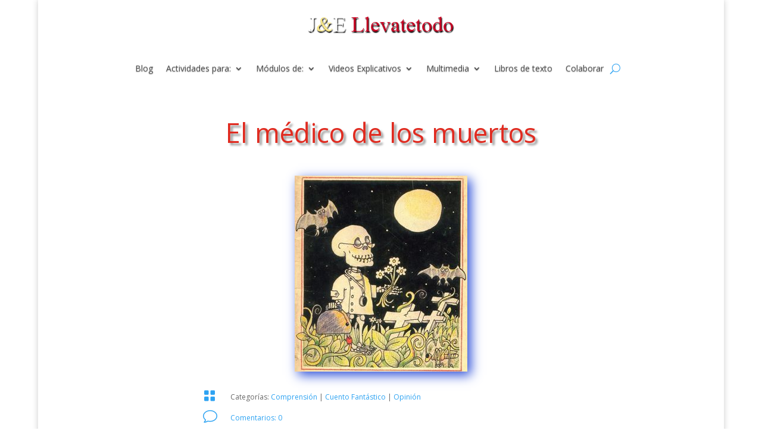

--- FILE ---
content_type: text/html; charset=UTF-8
request_url: https://llevatetodo.com/el-medico-de-los-muertos/
body_size: 22692
content:
<!DOCTYPE html>
<html lang="es">
<head>
<meta charset="UTF-8" />
<meta http-equiv="X-UA-Compatible" content="IE=edge">
<link rel="pingback" href="https://llevatetodo.com/xmlrpc.php" />
<script type="text/javascript">
document.documentElement.className = 'js';
</script>
<script>var et_site_url='https://llevatetodo.com';var et_post_id='4042';function et_core_page_resource_fallback(a,b){"undefined"===typeof b&&(b=a.sheet.cssRules&&0===a.sheet.cssRules.length);b&&(a.onerror=null,a.onload=null,a.href?a.href=et_site_url+"/?et_core_page_resource="+a.id+et_post_id:a.src&&(a.src=et_site_url+"/?et_core_page_resource="+a.id+et_post_id))}
</script><title>El médico de los muertos | Llevate todo</title>
<meta name='robots' content='max-image-preview:large' />
<link rel='dns-prefetch' href='//fonts.googleapis.com' />
<link rel="alternate" type="application/rss+xml" title="Llevate todo &raquo; Feed" href="https://llevatetodo.com/feed/" />
<link rel="alternate" type="application/rss+xml" title="Llevate todo &raquo; Feed de los comentarios" href="https://llevatetodo.com/comments/feed/" />
<link rel="alternate" type="application/rss+xml" title="Llevate todo &raquo; Comentario El médico de los muertos del feed" href="https://llevatetodo.com/el-medico-de-los-muertos/feed/" />
<link rel="alternate" title="oEmbed (JSON)" type="application/json+oembed" href="https://llevatetodo.com/wp-json/oembed/1.0/embed?url=https%3A%2F%2Fllevatetodo.com%2Fel-medico-de-los-muertos%2F" />
<link rel="alternate" title="oEmbed (XML)" type="text/xml+oembed" href="https://llevatetodo.com/wp-json/oembed/1.0/embed?url=https%3A%2F%2Fllevatetodo.com%2Fel-medico-de-los-muertos%2F&#038;format=xml" />
<meta content="Divi v.4.8.1" name="generator"/><style id='wp-img-auto-sizes-contain-inline-css' type='text/css'>
img:is([sizes=auto i],[sizes^="auto," i]){contain-intrinsic-size:3000px 1500px}
/*# sourceURL=wp-img-auto-sizes-contain-inline-css */
</style>
<!-- <link rel='stylesheet' id='scap.flashblock-css' href='https://llevatetodo.com/wp-content/plugins/compact-wp-audio-player/css/flashblock.css?ver=6.9' type='text/css' media='all' /> -->
<!-- <link rel='stylesheet' id='scap.player-css' href='https://llevatetodo.com/wp-content/plugins/compact-wp-audio-player/css/player.css?ver=6.9' type='text/css' media='all' /> -->
<link rel="stylesheet" type="text/css" href="//llevatetodo.com/wp-content/cache/wpfc-minified/d5yd5t12/645xx.css" media="all"/>
<style id='wp-block-library-inline-css' type='text/css'>
:root{--wp-block-synced-color:#7a00df;--wp-block-synced-color--rgb:122,0,223;--wp-bound-block-color:var(--wp-block-synced-color);--wp-editor-canvas-background:#ddd;--wp-admin-theme-color:#007cba;--wp-admin-theme-color--rgb:0,124,186;--wp-admin-theme-color-darker-10:#006ba1;--wp-admin-theme-color-darker-10--rgb:0,107,160.5;--wp-admin-theme-color-darker-20:#005a87;--wp-admin-theme-color-darker-20--rgb:0,90,135;--wp-admin-border-width-focus:2px}@media (min-resolution:192dpi){:root{--wp-admin-border-width-focus:1.5px}}.wp-element-button{cursor:pointer}:root .has-very-light-gray-background-color{background-color:#eee}:root .has-very-dark-gray-background-color{background-color:#313131}:root .has-very-light-gray-color{color:#eee}:root .has-very-dark-gray-color{color:#313131}:root .has-vivid-green-cyan-to-vivid-cyan-blue-gradient-background{background:linear-gradient(135deg,#00d084,#0693e3)}:root .has-purple-crush-gradient-background{background:linear-gradient(135deg,#34e2e4,#4721fb 50%,#ab1dfe)}:root .has-hazy-dawn-gradient-background{background:linear-gradient(135deg,#faaca8,#dad0ec)}:root .has-subdued-olive-gradient-background{background:linear-gradient(135deg,#fafae1,#67a671)}:root .has-atomic-cream-gradient-background{background:linear-gradient(135deg,#fdd79a,#004a59)}:root .has-nightshade-gradient-background{background:linear-gradient(135deg,#330968,#31cdcf)}:root .has-midnight-gradient-background{background:linear-gradient(135deg,#020381,#2874fc)}:root{--wp--preset--font-size--normal:16px;--wp--preset--font-size--huge:42px}.has-regular-font-size{font-size:1em}.has-larger-font-size{font-size:2.625em}.has-normal-font-size{font-size:var(--wp--preset--font-size--normal)}.has-huge-font-size{font-size:var(--wp--preset--font-size--huge)}.has-text-align-center{text-align:center}.has-text-align-left{text-align:left}.has-text-align-right{text-align:right}.has-fit-text{white-space:nowrap!important}#end-resizable-editor-section{display:none}.aligncenter{clear:both}.items-justified-left{justify-content:flex-start}.items-justified-center{justify-content:center}.items-justified-right{justify-content:flex-end}.items-justified-space-between{justify-content:space-between}.screen-reader-text{border:0;clip-path:inset(50%);height:1px;margin:-1px;overflow:hidden;padding:0;position:absolute;width:1px;word-wrap:normal!important}.screen-reader-text:focus{background-color:#ddd;clip-path:none;color:#444;display:block;font-size:1em;height:auto;left:5px;line-height:normal;padding:15px 23px 14px;text-decoration:none;top:5px;width:auto;z-index:100000}html :where(.has-border-color){border-style:solid}html :where([style*=border-top-color]){border-top-style:solid}html :where([style*=border-right-color]){border-right-style:solid}html :where([style*=border-bottom-color]){border-bottom-style:solid}html :where([style*=border-left-color]){border-left-style:solid}html :where([style*=border-width]){border-style:solid}html :where([style*=border-top-width]){border-top-style:solid}html :where([style*=border-right-width]){border-right-style:solid}html :where([style*=border-bottom-width]){border-bottom-style:solid}html :where([style*=border-left-width]){border-left-style:solid}html :where(img[class*=wp-image-]){height:auto;max-width:100%}:where(figure){margin:0 0 1em}html :where(.is-position-sticky){--wp-admin--admin-bar--position-offset:var(--wp-admin--admin-bar--height,0px)}@media screen and (max-width:600px){html :where(.is-position-sticky){--wp-admin--admin-bar--position-offset:0px}}
/*# sourceURL=wp-block-library-inline-css */
</style><style id='global-styles-inline-css' type='text/css'>
:root{--wp--preset--aspect-ratio--square: 1;--wp--preset--aspect-ratio--4-3: 4/3;--wp--preset--aspect-ratio--3-4: 3/4;--wp--preset--aspect-ratio--3-2: 3/2;--wp--preset--aspect-ratio--2-3: 2/3;--wp--preset--aspect-ratio--16-9: 16/9;--wp--preset--aspect-ratio--9-16: 9/16;--wp--preset--color--black: #000000;--wp--preset--color--cyan-bluish-gray: #abb8c3;--wp--preset--color--white: #ffffff;--wp--preset--color--pale-pink: #f78da7;--wp--preset--color--vivid-red: #cf2e2e;--wp--preset--color--luminous-vivid-orange: #ff6900;--wp--preset--color--luminous-vivid-amber: #fcb900;--wp--preset--color--light-green-cyan: #7bdcb5;--wp--preset--color--vivid-green-cyan: #00d084;--wp--preset--color--pale-cyan-blue: #8ed1fc;--wp--preset--color--vivid-cyan-blue: #0693e3;--wp--preset--color--vivid-purple: #9b51e0;--wp--preset--gradient--vivid-cyan-blue-to-vivid-purple: linear-gradient(135deg,rgb(6,147,227) 0%,rgb(155,81,224) 100%);--wp--preset--gradient--light-green-cyan-to-vivid-green-cyan: linear-gradient(135deg,rgb(122,220,180) 0%,rgb(0,208,130) 100%);--wp--preset--gradient--luminous-vivid-amber-to-luminous-vivid-orange: linear-gradient(135deg,rgb(252,185,0) 0%,rgb(255,105,0) 100%);--wp--preset--gradient--luminous-vivid-orange-to-vivid-red: linear-gradient(135deg,rgb(255,105,0) 0%,rgb(207,46,46) 100%);--wp--preset--gradient--very-light-gray-to-cyan-bluish-gray: linear-gradient(135deg,rgb(238,238,238) 0%,rgb(169,184,195) 100%);--wp--preset--gradient--cool-to-warm-spectrum: linear-gradient(135deg,rgb(74,234,220) 0%,rgb(151,120,209) 20%,rgb(207,42,186) 40%,rgb(238,44,130) 60%,rgb(251,105,98) 80%,rgb(254,248,76) 100%);--wp--preset--gradient--blush-light-purple: linear-gradient(135deg,rgb(255,206,236) 0%,rgb(152,150,240) 100%);--wp--preset--gradient--blush-bordeaux: linear-gradient(135deg,rgb(254,205,165) 0%,rgb(254,45,45) 50%,rgb(107,0,62) 100%);--wp--preset--gradient--luminous-dusk: linear-gradient(135deg,rgb(255,203,112) 0%,rgb(199,81,192) 50%,rgb(65,88,208) 100%);--wp--preset--gradient--pale-ocean: linear-gradient(135deg,rgb(255,245,203) 0%,rgb(182,227,212) 50%,rgb(51,167,181) 100%);--wp--preset--gradient--electric-grass: linear-gradient(135deg,rgb(202,248,128) 0%,rgb(113,206,126) 100%);--wp--preset--gradient--midnight: linear-gradient(135deg,rgb(2,3,129) 0%,rgb(40,116,252) 100%);--wp--preset--font-size--small: 13px;--wp--preset--font-size--medium: 20px;--wp--preset--font-size--large: 36px;--wp--preset--font-size--x-large: 42px;--wp--preset--spacing--20: 0.44rem;--wp--preset--spacing--30: 0.67rem;--wp--preset--spacing--40: 1rem;--wp--preset--spacing--50: 1.5rem;--wp--preset--spacing--60: 2.25rem;--wp--preset--spacing--70: 3.38rem;--wp--preset--spacing--80: 5.06rem;--wp--preset--shadow--natural: 6px 6px 9px rgba(0, 0, 0, 0.2);--wp--preset--shadow--deep: 12px 12px 50px rgba(0, 0, 0, 0.4);--wp--preset--shadow--sharp: 6px 6px 0px rgba(0, 0, 0, 0.2);--wp--preset--shadow--outlined: 6px 6px 0px -3px rgb(255, 255, 255), 6px 6px rgb(0, 0, 0);--wp--preset--shadow--crisp: 6px 6px 0px rgb(0, 0, 0);}:where(.is-layout-flex){gap: 0.5em;}:where(.is-layout-grid){gap: 0.5em;}body .is-layout-flex{display: flex;}.is-layout-flex{flex-wrap: wrap;align-items: center;}.is-layout-flex > :is(*, div){margin: 0;}body .is-layout-grid{display: grid;}.is-layout-grid > :is(*, div){margin: 0;}:where(.wp-block-columns.is-layout-flex){gap: 2em;}:where(.wp-block-columns.is-layout-grid){gap: 2em;}:where(.wp-block-post-template.is-layout-flex){gap: 1.25em;}:where(.wp-block-post-template.is-layout-grid){gap: 1.25em;}.has-black-color{color: var(--wp--preset--color--black) !important;}.has-cyan-bluish-gray-color{color: var(--wp--preset--color--cyan-bluish-gray) !important;}.has-white-color{color: var(--wp--preset--color--white) !important;}.has-pale-pink-color{color: var(--wp--preset--color--pale-pink) !important;}.has-vivid-red-color{color: var(--wp--preset--color--vivid-red) !important;}.has-luminous-vivid-orange-color{color: var(--wp--preset--color--luminous-vivid-orange) !important;}.has-luminous-vivid-amber-color{color: var(--wp--preset--color--luminous-vivid-amber) !important;}.has-light-green-cyan-color{color: var(--wp--preset--color--light-green-cyan) !important;}.has-vivid-green-cyan-color{color: var(--wp--preset--color--vivid-green-cyan) !important;}.has-pale-cyan-blue-color{color: var(--wp--preset--color--pale-cyan-blue) !important;}.has-vivid-cyan-blue-color{color: var(--wp--preset--color--vivid-cyan-blue) !important;}.has-vivid-purple-color{color: var(--wp--preset--color--vivid-purple) !important;}.has-black-background-color{background-color: var(--wp--preset--color--black) !important;}.has-cyan-bluish-gray-background-color{background-color: var(--wp--preset--color--cyan-bluish-gray) !important;}.has-white-background-color{background-color: var(--wp--preset--color--white) !important;}.has-pale-pink-background-color{background-color: var(--wp--preset--color--pale-pink) !important;}.has-vivid-red-background-color{background-color: var(--wp--preset--color--vivid-red) !important;}.has-luminous-vivid-orange-background-color{background-color: var(--wp--preset--color--luminous-vivid-orange) !important;}.has-luminous-vivid-amber-background-color{background-color: var(--wp--preset--color--luminous-vivid-amber) !important;}.has-light-green-cyan-background-color{background-color: var(--wp--preset--color--light-green-cyan) !important;}.has-vivid-green-cyan-background-color{background-color: var(--wp--preset--color--vivid-green-cyan) !important;}.has-pale-cyan-blue-background-color{background-color: var(--wp--preset--color--pale-cyan-blue) !important;}.has-vivid-cyan-blue-background-color{background-color: var(--wp--preset--color--vivid-cyan-blue) !important;}.has-vivid-purple-background-color{background-color: var(--wp--preset--color--vivid-purple) !important;}.has-black-border-color{border-color: var(--wp--preset--color--black) !important;}.has-cyan-bluish-gray-border-color{border-color: var(--wp--preset--color--cyan-bluish-gray) !important;}.has-white-border-color{border-color: var(--wp--preset--color--white) !important;}.has-pale-pink-border-color{border-color: var(--wp--preset--color--pale-pink) !important;}.has-vivid-red-border-color{border-color: var(--wp--preset--color--vivid-red) !important;}.has-luminous-vivid-orange-border-color{border-color: var(--wp--preset--color--luminous-vivid-orange) !important;}.has-luminous-vivid-amber-border-color{border-color: var(--wp--preset--color--luminous-vivid-amber) !important;}.has-light-green-cyan-border-color{border-color: var(--wp--preset--color--light-green-cyan) !important;}.has-vivid-green-cyan-border-color{border-color: var(--wp--preset--color--vivid-green-cyan) !important;}.has-pale-cyan-blue-border-color{border-color: var(--wp--preset--color--pale-cyan-blue) !important;}.has-vivid-cyan-blue-border-color{border-color: var(--wp--preset--color--vivid-cyan-blue) !important;}.has-vivid-purple-border-color{border-color: var(--wp--preset--color--vivid-purple) !important;}.has-vivid-cyan-blue-to-vivid-purple-gradient-background{background: var(--wp--preset--gradient--vivid-cyan-blue-to-vivid-purple) !important;}.has-light-green-cyan-to-vivid-green-cyan-gradient-background{background: var(--wp--preset--gradient--light-green-cyan-to-vivid-green-cyan) !important;}.has-luminous-vivid-amber-to-luminous-vivid-orange-gradient-background{background: var(--wp--preset--gradient--luminous-vivid-amber-to-luminous-vivid-orange) !important;}.has-luminous-vivid-orange-to-vivid-red-gradient-background{background: var(--wp--preset--gradient--luminous-vivid-orange-to-vivid-red) !important;}.has-very-light-gray-to-cyan-bluish-gray-gradient-background{background: var(--wp--preset--gradient--very-light-gray-to-cyan-bluish-gray) !important;}.has-cool-to-warm-spectrum-gradient-background{background: var(--wp--preset--gradient--cool-to-warm-spectrum) !important;}.has-blush-light-purple-gradient-background{background: var(--wp--preset--gradient--blush-light-purple) !important;}.has-blush-bordeaux-gradient-background{background: var(--wp--preset--gradient--blush-bordeaux) !important;}.has-luminous-dusk-gradient-background{background: var(--wp--preset--gradient--luminous-dusk) !important;}.has-pale-ocean-gradient-background{background: var(--wp--preset--gradient--pale-ocean) !important;}.has-electric-grass-gradient-background{background: var(--wp--preset--gradient--electric-grass) !important;}.has-midnight-gradient-background{background: var(--wp--preset--gradient--midnight) !important;}.has-small-font-size{font-size: var(--wp--preset--font-size--small) !important;}.has-medium-font-size{font-size: var(--wp--preset--font-size--medium) !important;}.has-large-font-size{font-size: var(--wp--preset--font-size--large) !important;}.has-x-large-font-size{font-size: var(--wp--preset--font-size--x-large) !important;}
/*# sourceURL=global-styles-inline-css */
</style>
<style id='classic-theme-styles-inline-css' type='text/css'>
/*! This file is auto-generated */
.wp-block-button__link{color:#fff;background-color:#32373c;border-radius:9999px;box-shadow:none;text-decoration:none;padding:calc(.667em + 2px) calc(1.333em + 2px);font-size:1.125em}.wp-block-file__button{background:#32373c;color:#fff;text-decoration:none}
/*# sourceURL=/wp-includes/css/classic-themes.min.css */
</style>
<link rel='stylesheet' id='divi-fonts-css' href='https://fonts.googleapis.com/css?family=Open+Sans:300italic,400italic,600italic,700italic,800italic,400,300,600,700,800&#038;subset=latin,latin-ext&#038;display=swap' type='text/css' media='all' />
<!-- <link rel='stylesheet' id='divi-style-css' href='https://llevatetodo.com/wp-content/themes/Divi-08-04-2021/style.css?ver=4.8.1' type='text/css' media='all' /> -->
<!-- <link rel='stylesheet' id='slb_core-css' href='https://llevatetodo.com/wp-content/plugins/simple-lightbox/client/css/app.css?ver=2.9.4' type='text/css' media='all' /> -->
<!-- <link rel='stylesheet' id='wp-pagenavi-css' href='https://llevatetodo.com/wp-content/plugins/wp-pagenavi/pagenavi-css.css?ver=2.70' type='text/css' media='all' /> -->
<!-- <link rel='stylesheet' id='dashicons-css' href='https://llevatetodo.com/wp-includes/css/dashicons.min.css?ver=6.9' type='text/css' media='all' /> -->
<script src='//llevatetodo.com/wp-content/cache/wpfc-minified/qgragcbe/4l6zu.js' type="text/javascript"></script>
<!-- <script type="text/javascript" src="https://llevatetodo.com/wp-content/plugins/compact-wp-audio-player/js/soundmanager2-nodebug-jsmin.js?ver=6.9" id="scap.soundmanager2-js"></script> -->
<!-- <script type="text/javascript" src="https://llevatetodo.com/wp-includes/js/jquery/jquery.min.js?ver=3.7.1" id="jquery-core-js"></script> -->
<!-- <script type="text/javascript" src="https://llevatetodo.com/wp-includes/js/jquery/jquery-migrate.min.js?ver=3.4.1" id="jquery-migrate-js"></script> -->
<link rel="https://api.w.org/" href="https://llevatetodo.com/wp-json/" /><link rel="alternate" title="JSON" type="application/json" href="https://llevatetodo.com/wp-json/wp/v2/posts/4042" /><link rel="EditURI" type="application/rsd+xml" title="RSD" href="https://llevatetodo.com/xmlrpc.php?rsd" />
<meta name="generator" content="WordPress 6.9" />
<link rel="canonical" href="https://llevatetodo.com/el-medico-de-los-muertos/" />
<link rel='shortlink' href='https://llevatetodo.com/?p=4042' />
<meta name="viewport" content="width=device-width, initial-scale=1.0, maximum-scale=1.0, user-scalable=0" /><link rel="preload" href="https://llevatetodo.com/wp-content/themes/Divi-08-04-2021/core/admin/fonts/modules.ttf" as="font" crossorigin="anonymous"><!-- Global site tag (gtag.js) - Google Analytics -->
<script async src="https://www.googletagmanager.com/gtag/js?id=UA-65019378-1"></script>
<script>
window.dataLayer = window.dataLayer || [];
function gtag(){dataLayer.push(arguments);}
gtag('js', new Date());
gtag('config', 'UA-65019378-1');
</script>
<link rel="icon" href="https://llevatetodo.com/wp-content/uploads/2020/09/Favicon.gif" sizes="32x32" />
<link rel="icon" href="https://llevatetodo.com/wp-content/uploads/2020/09/Favicon.gif" sizes="192x192" />
<link rel="apple-touch-icon" href="https://llevatetodo.com/wp-content/uploads/2020/09/Favicon.gif" />
<meta name="msapplication-TileImage" content="https://llevatetodo.com/wp-content/uploads/2020/09/Favicon.gif" />
<!-- <link rel="stylesheet" id="et-divi-customizer-global-cached-inline-styles" href="https://llevatetodo.com/wp-content/et-cache/global/et-divi-customizer-global-17682708443356.min.css" onerror="et_core_page_resource_fallback(this, true)" onload="et_core_page_resource_fallback(this)" /> --><!-- <link rel="stylesheet" id="et-core-unified-tb-207554-tb-207423-4042-cached-inline-styles" href="https://llevatetodo.com/wp-content/et-cache/4042/et-core-unified-tb-207554-tb-207423-4042-17682734824575.min.css" onerror="et_core_page_resource_fallback(this, true)" onload="et_core_page_resource_fallback(this)" /> --><!-- <link rel='stylesheet' id='mediaelement-css' href='https://llevatetodo.com/wp-includes/js/mediaelement/mediaelementplayer-legacy.min.css?ver=4.2.17' type='text/css' media='all' /> -->
<!-- <link rel='stylesheet' id='wp-mediaelement-css' href='https://llevatetodo.com/wp-includes/js/mediaelement/wp-mediaelement.min.css?ver=6.9' type='text/css' media='all' /> -->
<link rel="stylesheet" type="text/css" href="//llevatetodo.com/wp-content/cache/wpfc-minified/4yzeuf9/4pm6w.css" media="all"/>
</head>
<body class="wp-singular post-template-default single single-post postid-4042 single-format-standard wp-theme-Divi-08-04-2021 et-tb-has-template et-tb-has-header et-tb-has-body et_pb_button_helper_class et_pb_footer_columns4 et_boxed_layout et_cover_background et_pb_gutter et_pb_gutters3 et_divi_theme et-db et_minified_js et_minified_css">
<div id="page-container">
<div id="et-boc" class="et-boc">
<header class="et-l et-l--header">
<div class="et_builder_inner_content et_pb_gutters3">
<div class="et_pb_section et_pb_section_0_tb_header et_section_regular" >
<div class="et_pb_row et_pb_row_0_tb_header">
<div class="et_pb_column et_pb_column_4_4 et_pb_column_0_tb_header  et_pb_css_mix_blend_mode_passthrough et-last-child">
<div class="et_pb_module et_pb_image et_pb_image_0_tb_header">
<a href="https://llevatetodo.com/"><span class="et_pb_image_wrap "><img decoding="async" src="https://llevatetodo.com/wp-content/uploads/2016/12/logo-1.png" alt="" title="logo-1" height="auto" width="auto" class="wp-image-5007" /></span></a>
</div>
</div> <!-- .et_pb_column -->
</div> <!-- .et_pb_row -->
</div> <!-- .et_pb_section --><div class="et_pb_section et_pb_section_1_tb_header et_section_regular" >
<div class="et_pb_row et_pb_row_1_tb_header et_pb_row--with-menu">
<div class="et_pb_column et_pb_column_4_4 et_pb_column_1_tb_header  et_pb_css_mix_blend_mode_passthrough et-last-child et_pb_column--with-menu">
<div class="et_pb_module et_pb_menu et_pb_menu_0_tb_header et_pb_bg_layout_light  et_pb_text_align_center et_dropdown_animation_fade et_pb_menu--without-logo et_pb_menu--style-left_aligned">
<div class="et_pb_menu_inner_container clearfix">
<div class="et_pb_menu__wrap">
<div class="et_pb_menu__menu">
<nav class="et-menu-nav"><ul id="menu-inicio" class="et-menu nav"><li id="menu-item-207742" class="et_pb_menu_page_id-207364 menu-item menu-item-type-post_type menu-item-object-page current_page_parent menu-item-207742"><a href="https://llevatetodo.com/blog/">Blog</a></li>
<li id="menu-item-3725" class="et_pb_menu_page_id-3725 menu-item menu-item-type-custom menu-item-object-custom menu-item-has-children menu-item-3725"><a>Actividades para:</a>
<ul class="sub-menu">
<li id="menu-item-6883" class="et_pb_menu_page_id-22 menu-item menu-item-type-taxonomy menu-item-object-category menu-item-6883"><a href="https://llevatetodo.com/category/comunicacion/">La Comunicación</a></li>
<li id="menu-item-4161" class="et_pb_menu_page_id-4161 menu-item menu-item-type-custom menu-item-object-custom menu-item-has-children menu-item-4161"><a>Narrativa</a>
<ul class="sub-menu">
<li id="menu-item-3728" class="et_pb_menu_page_id-3728 menu-item menu-item-type-custom menu-item-object-custom menu-item-has-children menu-item-3728"><a>Cuentos</a>
<ul class="sub-menu">
<li id="menu-item-6879" class="et_pb_menu_page_id-27 menu-item menu-item-type-taxonomy menu-item-object-category menu-item-6879"><a href="https://llevatetodo.com/category/c-ficcion/">Ciencia Ficción</a></li>
<li id="menu-item-6884" class="et_pb_menu_page_id-23 menu-item menu-item-type-taxonomy menu-item-object-category current-post-ancestor current-menu-parent current-post-parent menu-item-6884"><a href="https://llevatetodo.com/category/c-fantastico/">Fantástico</a></li>
<li id="menu-item-211471" class="et_pb_menu_page_id-80 menu-item menu-item-type-taxonomy menu-item-object-category menu-item-211471"><a href="https://llevatetodo.com/category/c_terror/">Cuento de Terror</a></li>
<li id="menu-item-6885" class="et_pb_menu_page_id-49 menu-item menu-item-type-taxonomy menu-item-object-category menu-item-6885"><a href="https://llevatetodo.com/category/c-maravilloso/">Maravilloso</a></li>
<li id="menu-item-6886" class="et_pb_menu_page_id-24 menu-item menu-item-type-taxonomy menu-item-object-category menu-item-6886"><a href="https://llevatetodo.com/category/c-policial/">Policial</a></li>
<li id="menu-item-6887" class="et_pb_menu_page_id-26 menu-item menu-item-type-taxonomy menu-item-object-category menu-item-6887"><a href="https://llevatetodo.com/category/c-realista/">Realista</a></li>
<li id="menu-item-211777" class="et_pb_menu_page_id-81 menu-item menu-item-type-taxonomy menu-item-object-category menu-item-211777"><a href="https://llevatetodo.com/category/r-magico/">Realismo Mágico</a></li>
<li id="menu-item-6888" class="et_pb_menu_page_id-48 menu-item menu-item-type-taxonomy menu-item-object-category menu-item-6888"><a href="https://llevatetodo.com/category/c-tradicional/">Tradicional</a></li>
<li id="menu-item-6889" class="et_pb_menu_page_id-50 menu-item menu-item-type-taxonomy menu-item-object-category menu-item-6889"><a href="https://llevatetodo.com/category/reflexion-entretenimiento/">Para Reflexionar y Entretenerse</a></li>
</ul>
</li>
<li id="menu-item-211014" class="et_pb_menu_page_id-79 menu-item menu-item-type-taxonomy menu-item-object-category menu-item-211014"><a href="https://llevatetodo.com/category/microrrelato/">Microrrelato</a></li>
<li id="menu-item-6891" class="et_pb_menu_page_id-25 menu-item menu-item-type-taxonomy menu-item-object-category menu-item-6891"><a href="https://llevatetodo.com/category/mito/">El Mito</a></li>
<li id="menu-item-6893" class="et_pb_menu_page_id-53 menu-item menu-item-type-taxonomy menu-item-object-category menu-item-6893"><a href="https://llevatetodo.com/category/leyenda/">La leyenda</a></li>
<li id="menu-item-6892" class="et_pb_menu_page_id-52 menu-item menu-item-type-taxonomy menu-item-object-category menu-item-6892"><a href="https://llevatetodo.com/category/fabula/">La fábula</a></li>
<li id="menu-item-6894" class="et_pb_menu_page_id-29 menu-item menu-item-type-taxonomy menu-item-object-category menu-item-6894"><a href="https://llevatetodo.com/category/noticia/">Noticia</a></li>
<li id="menu-item-6890" class="et_pb_menu_page_id-28 menu-item menu-item-type-taxonomy menu-item-object-category menu-item-6890"><a href="https://llevatetodo.com/category/cronica/">Crónica</a></li>
<li id="menu-item-209829" class="et_pb_menu_page_id-78 menu-item menu-item-type-taxonomy menu-item-object-category menu-item-209829"><a href="https://llevatetodo.com/category/carta/">La carta</a></li>
</ul>
</li>
<li id="menu-item-4162" class="et_pb_menu_page_id-4162 menu-item menu-item-type-custom menu-item-object-custom menu-item-has-children menu-item-4162"><a>Textos:</a>
<ul class="sub-menu">
<li id="menu-item-6898" class="et_pb_menu_page_id-55 menu-item menu-item-type-taxonomy menu-item-object-category menu-item-6898"><a href="https://llevatetodo.com/category/explicativo-expositivo/">Texto Explicativo-Expositivo</a></li>
<li id="menu-item-6896" class="et_pb_menu_page_id-60 menu-item menu-item-type-taxonomy menu-item-object-category menu-item-6896"><a href="https://llevatetodo.com/category/instructivo/">El Texto Instructivo</a></li>
<li id="menu-item-6895" class="et_pb_menu_page_id-31 menu-item menu-item-type-taxonomy menu-item-object-category menu-item-6895"><a href="https://llevatetodo.com/category/argumentacion/">Argumentación</a></li>
<li id="menu-item-6897" class="et_pb_menu_page_id-54 menu-item menu-item-type-taxonomy menu-item-object-category current-post-ancestor current-menu-parent current-post-parent menu-item-6897"><a href="https://llevatetodo.com/category/opinion/">Opinión</a></li>
</ul>
</li>
<li id="menu-item-6903" class="et_pb_menu_page_id-59 menu-item menu-item-type-taxonomy menu-item-object-category menu-item-6903"><a href="https://llevatetodo.com/category/produccion/">Producción</a></li>
<li id="menu-item-6904" class="et_pb_menu_page_id-43 menu-item menu-item-type-taxonomy menu-item-object-category menu-item-6904"><a href="https://llevatetodo.com/category/tecnicas-estudio/">Técnicas de estudio</a></li>
<li id="menu-item-6900" class="et_pb_menu_page_id-44 menu-item menu-item-type-taxonomy menu-item-object-category menu-item-6900"><a href="https://llevatetodo.com/category/gramatica-ortografia/">Gramática y Ortografía</a></li>
<li id="menu-item-6901" class="et_pb_menu_page_id-56 menu-item menu-item-type-taxonomy menu-item-object-category menu-item-6901"><a href="https://llevatetodo.com/category/oracion/">La oración</a></li>
<li id="menu-item-6902" class="et_pb_menu_page_id-58 menu-item menu-item-type-taxonomy menu-item-object-category menu-item-6902"><a href="https://llevatetodo.com/category/poesia/">Poesía</a></li>
<li id="menu-item-211905" class="et_pb_menu_page_id-82 menu-item menu-item-type-taxonomy menu-item-object-category menu-item-211905"><a href="https://llevatetodo.com/category/teatro/">Teatro</a></li>
<li id="menu-item-3730" class="et_pb_menu_page_id-3730 menu-item menu-item-type-custom menu-item-object-custom menu-item-has-children menu-item-3730"><a>Literatura</a>
<ul class="sub-menu">
<li id="menu-item-835" class="et_pb_menu_page_id-825 menu-item menu-item-type-post_type menu-item-object-page menu-item-835"><a href="https://llevatetodo.com/que-es-literatura/" title="Conceptos">¿Qué es Literatura?</a></li>
<li id="menu-item-2372" class="et_pb_menu_page_id-2372 menu-item menu-item-type-custom menu-item-object-custom menu-item-2372"><a href="https://llevatetodo.com/la-literatura-mapa-conceptual/">Mapa Conceptual</a></li>
<li id="menu-item-6905" class="et_pb_menu_page_id-32 menu-item menu-item-type-taxonomy menu-item-object-category menu-item-6905"><a href="https://llevatetodo.com/category/romanticismo/">Romanticismo</a></li>
</ul>
</li>
</ul>
</li>
<li id="menu-item-3726" class="et_pb_menu_page_id-3726 menu-item menu-item-type-custom menu-item-object-custom menu-item-has-children menu-item-3726"><a>Módulos de:</a>
<ul class="sub-menu">
<li id="menu-item-6907" class="et_pb_menu_page_id-46 menu-item menu-item-type-taxonomy menu-item-object-category menu-item-6907"><a href="https://llevatetodo.com/category/modulo-lengua/">Lengua</a></li>
<li id="menu-item-6908" class="et_pb_menu_page_id-47 menu-item menu-item-type-taxonomy menu-item-object-category menu-item-6908"><a href="https://llevatetodo.com/category/modulo-literatura/">Literatura</a></li>
<li id="menu-item-6906" class="et_pb_menu_page_id-45 menu-item menu-item-type-taxonomy menu-item-object-category menu-item-6906"><a href="https://llevatetodo.com/category/modulo-comunicacion/">Comunicación</a></li>
<li id="menu-item-6910" class="et_pb_menu_page_id-43 menu-item menu-item-type-taxonomy menu-item-object-category menu-item-6910"><a href="https://llevatetodo.com/category/tecnicas-estudio/">Técnicas de estudio</a></li>
<li id="menu-item-6909" class="et_pb_menu_page_id-57 menu-item menu-item-type-taxonomy menu-item-object-category menu-item-6909"><a href="https://llevatetodo.com/category/para-docente/">Para el docente</a></li>
<li id="menu-item-6911" class="et_pb_menu_page_id-13 menu-item menu-item-type-taxonomy menu-item-object-category menu-item-6911"><a href="https://llevatetodo.com/category/documentos/">Documentos Varios</a></li>
</ul>
</li>
<li id="menu-item-2077" class="et_pb_menu_page_id-2077 menu-item menu-item-type-custom menu-item-object-custom menu-item-has-children menu-item-2077"><a>Videos Explicativos</a>
<ul class="sub-menu">
<li id="menu-item-3729" class="et_pb_menu_page_id-3729 menu-item menu-item-type-custom menu-item-object-custom menu-item-has-children menu-item-3729"><a>Literatura</a>
<ul class="sub-menu">
<li id="menu-item-4175" class="et_pb_menu_page_id-4175 menu-item menu-item-type-custom menu-item-object-custom menu-item-has-children menu-item-4175"><a>Género Narrativo</a>
<ul class="sub-menu">
<li id="menu-item-2115" class="et_pb_menu_page_id-2113 menu-item menu-item-type-post_type menu-item-object-page menu-item-2115"><a href="https://llevatetodo.com/genero-narrativo/">¿Qué es el Género Narrativo?</a></li>
<li id="menu-item-2127" class="et_pb_menu_page_id-2124 menu-item menu-item-type-post_type menu-item-object-page menu-item-2127"><a href="https://llevatetodo.com/cuento-y-novela/">Cuento y Novela</a></li>
<li id="menu-item-2120" class="et_pb_menu_page_id-2118 menu-item menu-item-type-post_type menu-item-object-page menu-item-2120"><a href="https://llevatetodo.com/tipo-novela/">Tipos de Novela</a></li>
<li id="menu-item-2130" class="et_pb_menu_page_id-2128 menu-item menu-item-type-post_type menu-item-object-page menu-item-2130"><a href="https://llevatetodo.com/el-cuento-realista/">Cuento Realista</a></li>
<li id="menu-item-2137" class="et_pb_menu_page_id-2135 menu-item menu-item-type-post_type menu-item-object-page menu-item-2137"><a href="https://llevatetodo.com/cuento-fantastico/">Cuento Fantástico</a></li>
<li id="menu-item-2145" class="et_pb_menu_page_id-2143 menu-item menu-item-type-post_type menu-item-object-page menu-item-2145"><a href="https://llevatetodo.com/cuento-maravilloso/">Cuento Maravilloso</a></li>
<li id="menu-item-4156" class="et_pb_menu_page_id-2139 menu-item menu-item-type-post_type menu-item-object-page menu-item-4156"><a href="https://llevatetodo.com/cuento-policial/">Cuento Policial</a></li>
<li id="menu-item-2133" class="et_pb_menu_page_id-2131 menu-item menu-item-type-post_type menu-item-object-page menu-item-2133"><a href="https://llevatetodo.com/cuento-de-ciencia-ficcion/">Cuento de C. Ficción</a></li>
<li id="menu-item-4180" class="et_pb_menu_page_id-4133 menu-item menu-item-type-post_type menu-item-object-page menu-item-4180"><a href="https://llevatetodo.com/mito-leyenda-fabula-apologo/">Mito, Leyenda, Fábula y Apólogo</a></li>
<li id="menu-item-4185" class="et_pb_menu_page_id-4183 menu-item menu-item-type-post_type menu-item-object-page menu-item-4185"><a href="https://llevatetodo.com/la-carta/">La carta</a></li>
</ul>
</li>
<li id="menu-item-2169" class="et_pb_menu_page_id-2164 menu-item menu-item-type-post_type menu-item-object-page menu-item-2169"><a href="https://llevatetodo.com/genero-lirico/">Género Lírico</a></li>
<li id="menu-item-2172" class="et_pb_menu_page_id-2170 menu-item menu-item-type-post_type menu-item-object-page menu-item-2172"><a href="https://llevatetodo.com/genero-dramatico/">Género Dramático</a></li>
<li id="menu-item-4189" class="et_pb_menu_page_id-4189 menu-item menu-item-type-custom menu-item-object-custom menu-item-has-children menu-item-4189"><a>Historia de la Literatura</a>
<ul class="sub-menu">
<li id="menu-item-4193" class="et_pb_menu_page_id-4191 menu-item menu-item-type-post_type menu-item-object-page menu-item-4193"><a href="https://llevatetodo.com/grecia-antigua/">Grecia Antigua</a></li>
<li id="menu-item-2176" class="et_pb_menu_page_id-2173 menu-item menu-item-type-post_type menu-item-object-page menu-item-2176"><a href="https://llevatetodo.com/literatura-medieval/">Literatura Medieval</a></li>
<li id="menu-item-2182" class="et_pb_menu_page_id-2180 menu-item menu-item-type-post_type menu-item-object-page menu-item-2182"><a href="https://llevatetodo.com/siglo-xv-xvii/">Siglo XV – XVII</a></li>
<li id="menu-item-2179" class="et_pb_menu_page_id-2177 menu-item menu-item-type-post_type menu-item-object-page menu-item-2179"><a href="https://llevatetodo.com/siglo-xix/">Siglo XIX</a></li>
<li id="menu-item-4200" class="et_pb_menu_page_id-4198 menu-item menu-item-type-post_type menu-item-object-page menu-item-4200"><a href="https://llevatetodo.com/siglo-xx/">Siglo XX</a></li>
</ul>
</li>
</ul>
</li>
<li id="menu-item-2106" class="et_pb_menu_page_id-2106 menu-item menu-item-type-custom menu-item-object-custom menu-item-has-children menu-item-2106"><a>La Oración</a>
<ul class="sub-menu">
<li id="menu-item-2076" class="et_pb_menu_page_id-2074 menu-item menu-item-type-post_type menu-item-object-page menu-item-2076"><a href="https://llevatetodo.com/sujeto-predicado-modificadores/">Sujeto y Predicado – Sus Modificadores</a></li>
<li id="menu-item-2109" class="et_pb_menu_page_id-2107 menu-item menu-item-type-post_type menu-item-object-page menu-item-2109"><a href="https://llevatetodo.com/predicado-nominal-y-adverbial/">Predicado Nominal y Adverbial</a></li>
<li id="menu-item-4103" class="et_pb_menu_page_id-4092 menu-item menu-item-type-post_type menu-item-object-page menu-item-4103"><a href="https://llevatetodo.com/voz-pasiva/">Voz Pasiva</a></li>
<li id="menu-item-4110" class="et_pb_menu_page_id-4107 menu-item menu-item-type-post_type menu-item-object-page menu-item-4110"><a href="https://llevatetodo.com/frases-verbales/">Frases Verbales</a></li>
<li id="menu-item-4117" class="et_pb_menu_page_id-4115 menu-item menu-item-type-post_type menu-item-object-page menu-item-4117"><a href="https://llevatetodo.com/proposiciones-incluidas/">Proposiciones Incluídas</a></li>
<li id="menu-item-208298" class="et_pb_menu_page_id-4111 menu-item menu-item-type-post_type menu-item-object-page menu-item-208298"><a href="https://llevatetodo.com/la-coordinacion/">La Coordinación</a></li>
</ul>
</li>
<li id="menu-item-4119" class="et_pb_menu_page_id-4119 menu-item menu-item-type-custom menu-item-object-custom menu-item-has-children menu-item-4119"><a>La palabra:</a>
<ul class="sub-menu">
<li id="menu-item-4124" class="et_pb_menu_page_id-4121 menu-item menu-item-type-post_type menu-item-object-page menu-item-4124"><a href="https://llevatetodo.com/clase-de-palabras-2/">Clase de palabras</a></li>
<li id="menu-item-4127" class="et_pb_menu_page_id-4123 menu-item menu-item-type-post_type menu-item-object-page menu-item-4127"><a href="https://llevatetodo.com/sustantivo/">El Sustantivo</a></li>
<li id="menu-item-4131" class="et_pb_menu_page_id-4128 menu-item menu-item-type-post_type menu-item-object-page menu-item-4131"><a href="https://llevatetodo.com/el-adjetivo/">El Adjetivo</a></li>
<li id="menu-item-4136" class="et_pb_menu_page_id-4120 menu-item menu-item-type-post_type menu-item-object-page menu-item-4136"><a href="https://llevatetodo.com/el-verbo/">El Verbo</a></li>
<li id="menu-item-4139" class="et_pb_menu_page_id-4137 menu-item menu-item-type-post_type menu-item-object-page menu-item-4139"><a href="https://llevatetodo.com/los-pronombres/">Los Pronombres</a></li>
<li id="menu-item-4143" class="et_pb_menu_page_id-4141 menu-item menu-item-type-post_type menu-item-object-page menu-item-4143"><a href="https://llevatetodo.com/los-verboides/">Los Verboides</a></li>
<li id="menu-item-4146" class="et_pb_menu_page_id-4144 menu-item menu-item-type-post_type menu-item-object-page menu-item-4146"><a href="https://llevatetodo.com/el-adverbio/">El Adverbio</a></li>
</ul>
</li>
<li id="menu-item-4151" class="et_pb_menu_page_id-4148 menu-item menu-item-type-post_type menu-item-object-page menu-item-4151"><a href="https://llevatetodo.com/signos-de-puntuacion/">Signos de puntuación</a></li>
</ul>
</li>
<li id="menu-item-3727" class="et_pb_menu_page_id-3727 menu-item menu-item-type-custom menu-item-object-custom menu-item-has-children menu-item-3727"><a>Multimedia</a>
<ul class="sub-menu">
<li id="menu-item-209735" class="et_pb_menu_page_id-77 menu-item menu-item-type-taxonomy menu-item-object-category menu-item-209735"><a href="https://llevatetodo.com/category/audio/">Audio</a></li>
<li id="menu-item-6912" class="et_pb_menu_page_id-42 menu-item menu-item-type-taxonomy menu-item-object-category menu-item-6912"><a href="https://llevatetodo.com/category/video/">Video</a></li>
</ul>
</li>
<li id="menu-item-210168" class="et_pb_menu_page_id-210168 menu-item menu-item-type-custom menu-item-object-custom menu-item-210168"><a target="_blank" href="https://drive.google.com/drive/folders/1FWQjCn3YuICq_-2xIKu6dAjMuKJrbW8_?usp=sharing">Libros de texto</a></li>
<li id="menu-item-210170" class="et_pb_menu_page_id-244 menu-item menu-item-type-post_type menu-item-object-page menu-item-210170"><a href="https://llevatetodo.com/colaborar/">Colaborar</a></li>
</ul></nav>
</div>
<button type="button" class="et_pb_menu__icon et_pb_menu__search-button"></button>
<div class="et_mobile_nav_menu">
<a href="#" class="mobile_nav closed">
<span class="mobile_menu_bar"></span>
</a>
</div>
</div>
<div class="et_pb_menu__search-container et_pb_menu__search-container--disabled">
<div class="et_pb_menu__search">
<form role="search" method="get" class="et_pb_menu__search-form" action="https://llevatetodo.com/">
<input type="search" class="et_pb_menu__search-input" placeholder="Buscar …" name="s" title="Buscar:" />
</form>
<button type="button" class="et_pb_menu__icon et_pb_menu__close-search-button"></button>
</div>
</div>
</div>
</div>
</div> <!-- .et_pb_column -->
</div> <!-- .et_pb_row -->
</div> <!-- .et_pb_section -->		</div><!-- .et_builder_inner_content -->
</header><!-- .et-l -->
<div id="et-main-area">
<div id="main-content">
<div class="et-l et-l--body">
<div class="et_builder_inner_content et_pb_gutters3">
<div class="et_pb_section et_pb_section_0_tb_body et_section_regular" >
<div class="et_pb_row et_pb_row_0_tb_body">
<div class="et_pb_column et_pb_column_4_4 et_pb_column_0_tb_body  et_pb_css_mix_blend_mode_passthrough et-last-child">
<div class="et_pb_module et_pb_text et_pb_text_0_tb_body  et_pb_text_align_center et_pb_bg_layout_light">
<div class="et_pb_text_inner"><h1>El médico de los muertos</h1></div>
</div> <!-- .et_pb_text -->
</div> <!-- .et_pb_column -->
</div> <!-- .et_pb_row --><div class="et_pb_row et_pb_row_1_tb_body">
<div class="et_pb_column et_pb_column_4_4 et_pb_column_1_tb_body  et_pb_css_mix_blend_mode_passthrough et-last-child">
<div class="et_pb_module et_pb_image et_pb_image_0_tb_body et_animated et-waypoint">
<span class="et_pb_image_wrap has-box-shadow-overlay"><div class="box-shadow-overlay"></div><img decoding="async" src="https://llevatetodo.com/wp-content/uploads/2015/04/Medico.jpg" alt="" title="Medico" height="auto" width="auto" srcset="https://llevatetodo.com/wp-content/uploads/2015/04/Medico.jpg 290w, https://llevatetodo.com/wp-content/uploads/2015/04/Medico-264x300.jpg 264w" sizes="(max-width: 290px) 100vw, 290px" class="wp-image-4044" /></span>
</div><div class="et_pb_module et_pb_blurb et_pb_blurb_0_tb_body  et_pb_text_align_left  et_pb_blurb_position_left et_pb_bg_layout_light">
<div class="et_pb_blurb_content">
<div class="et_pb_main_blurb_image"><span class="et_pb_image_wrap"><span class="et-waypoint et_pb_animation_top et-pb-icon">&#xe08c;</span></span></div>
<div class="et_pb_blurb_container">
<div class="et_pb_blurb_description">Categorías: <a href="https://llevatetodo.com/category/comprension/">Comprensión</a> | <a href="https://llevatetodo.com/category/c-fantastico/">Cuento Fantástico</a> | <a href="https://llevatetodo.com/category/opinion/">Opinión</a></div>
</div>
</div> <!-- .et_pb_blurb_content -->
</div> <!-- .et_pb_blurb --><div class="et_pb_module et_pb_blurb et_pb_blurb_1_tb_body  et_pb_text_align_left  et_pb_blurb_position_left et_pb_bg_layout_light">
<div class="et_pb_blurb_content">
<div class="et_pb_main_blurb_image"><span class="et_pb_image_wrap"><span class="et-waypoint et_pb_animation_top et-pb-icon">&#x76;</span></span></div>
<div class="et_pb_blurb_container">
<div class="et_pb_blurb_description"><a href="https://llevatetodo.com/el-medico-de-los-muertos/#respond"> Comentarios: 0</a></div>
</div>
</div> <!-- .et_pb_blurb_content -->
</div> <!-- .et_pb_blurb -->
</div> <!-- .et_pb_column -->
</div> <!-- .et_pb_row -->
</div> <!-- .et_pb_section --><div class="et_pb_section et_pb_section_1_tb_body et_section_regular" >
<div class="et_pb_row et_pb_row_2_tb_body">
<div class="et_pb_column et_pb_column_4_4 et_pb_column_2_tb_body  et_pb_css_mix_blend_mode_passthrough et-last-child">
<div class="et_pb_module et_pb_post_content et_pb_post_content_0_tb_body">
<p><span style="font-size: 20px; color: #33cccc;"><strong>Lee atentamente el siguiente relato:</strong></span></p>
<p>&nbsp;</p>
<p style="text-align: center;"><strong><span style="color: #ff0000; font-size: 32px;">El médico de los muertos</span></strong><br />
<strong>Julio Garmendia</strong></p>
<p style="text-align: justify;">Durante muchísimos años, el pequeño cementerio había sido un verdadero lugar de reposo, dentro de sus amarillentos paredones, detrás de la herrumbrosa y alta puerta cerrada. Algunos árboles, entretanto habían crecido; se habían vuelto coposos y corpulentos; al mismo tiempo, la ciudad fue creciendo también; poco a poco fue acercándose al cementerio, y acabó, finalmente, por rodearlo y dejarlo atrás, enclavado en el interior de un barrio nuevo. Los muertos, dormidos en sus fosas, no se dieron cuenta de estos cambios, y siguieron tranquilos algunos años más.<br />
Pero, después, hubo sorpresas. La ciudad seguía ensanchándose, año tras año, y por todas partes se buscaba ahora, como el más preciado bien, cualquier sobrante de terreno aún disponible, para aprovecharlo y negociarlo; hasta los olvidados camposantos de otro tiempo, eran arrasados, excavados y abolidos, para dar asiento a modernas construcciones. Una noche llegaron, en doliente caravana, los muertos que habían sido arrojados de otro distante cementerio (en donde una compañía comenzaba a levantar sus imponentes bloques), y pidieron sitio y descansos a sus hermanos; estos refunfuñaron; pero les dieron puesto, al cabo, estrechándose un poco, y juntos durmieron todos nuevamente. Pero más tarde aún, cuando fueron arregladas las calles adyacentes, el camposanto vino a quedar mucho más elevado que el nivel de la calzada, de modo que desde la calle podía verse un abrupto y rojizo talud, y sobre éste, la vieja tapia del cementerio, coronada por el follaje de los árboles y las enredaderas; brotaban éstas, igualmente, por entre el carcomido resquicio del portón, y por todos lados alargaban sus brazos y sus ganchos y zarcillos, dispuestos a agarrarse de lo primero que encontraron para sostenerse y extenderse más aún.<br />
Pronto pasaron por allí cerca de los autobuses y los camiones, y esto empezó a molestar mucho más a los muertos, sobre todo a los que estaban enterrados del lado del barranco que lindaba con la calle. La tierra se estremecía, trepidaba y los removía en sus fosas, cada vez que una de aquellas máquinas pasaba. Ellos se daban vuelta, se tapaban los oídos, se acomodaban lo mejor que podían. Pero el poderoso y confuso rumor de la ciudad vino, al fin, a sacarlos de aquel inquieto sueño intermitente; empezaron, entre ellos, a cambiar misteriosas señales subterráneas, y una noche, previo acuerdo probablemente, salieron varios muertos de sus tumbas, y acordaron ir en busca del Celador del cementerio para exponerles sus quejas. A poco andar, no sin sorpresa, descubrieron que ya no había ni celador, ni capilla, ni nada que se les pareciera. El camposanto había sido clausurado —esto era evidente— desde incontables años atrás, y nadie del mundo de los vivos entraba nunca allí…<br />
—Esto ha cambiado mucho, mucho… —dijo uno de los difuntos, echando un vistazo en derredor—. Recuerdo muy bien que, cuando a mí me trajeron a enterrar, quedé materialmente cubierto de rosas, azucenas y jazmines del cabo; no veo ahora ninguna de estas flores por aquí, sólo paja; paja y verdolaga, en significantes florecillas, de esas que no tienen nombre alguno…<br />
—Mi tumba— dijo otro —era un riente jardín; mil flores lo adornaban; daba gusto sentarse ahí debajo. No podía yo verlas ni deleitarme con sus aromas y sus colores; pero, en cambio, pasé años y años entretenido, viendo desarrollarse y avanzar las mil y mil raíces que crecían junto a mi fosa. Nada hay tan interesante y apropiado para un buen observador subterráneo; el crecimiento, el forcejeo, los juegos y las luchas de las raíces entre sí; sus tácticas y astucias, constituyen el más apasionante espectáculo que puede contemplarse bajo la haz de la tierra.<br />
Casi un siglo he pasado yo observándolo y no me parece más que cortos minutos. Pero ocurrió, finalmente, algo tremendo… Una enorme raíz, un verdadero gigante subterráneo, que desde hacía unos setenta años se acercaba a paso lento y cauteloso, acabó por llenar completamente el sitio, desalojando y empujando a todas las demás raíces, grandes o pequeñas. Yo mismo me vi casi tapiado y comprimido por este horrible monstruo del subsuelo…<br />
—Me acuerdo ahora— murmuró alguien, de repente, interrumpiendo estos discursos —; me acuerdo ahora que por aquí mismo fue enterrado cierta vez, Pompilio Udano, quien fuera nuestro Celador Principal por largo tiempo…<br />
Se pusieron a mirar entre las cruces, casi todas caídas, torcidas o medio hundidas en la tierra. De pronto, descubrieron bajo un oscuro ciprés lo que buscaban, y acercándose bastante, pudieron leer, a la luz de sus propias cuencas vacías &#8211; aunque dificultosamente, a la verdad -, el borroso epitafio del antiguo celador del camposanto.<br />
Tocaron, discretamente, en la losa. Dieron luego fuertes golpes en el suelo, con los puños cerrados. Como nadie respondió tampoco, dobló el espinazo uno de los presentes y acercando el hueco de la boca al hueco de una de las grietas del terreno, lanzó por allí insistentes llamadas en voz alta.<br />
—¡Pompilio! ¡Pompilio Udano! ¡Señor Pompiliooo!<br />
Se deslizó él mismo, todo entero, por la grieta, y desapareció completamente de la vista. A poco pudo oírse el rumor de una animada conversación entablada en el fondo de la cueva, no tardó en surgir de nuevo el visitante, a la vez que por una segunda grieta aparecía, un poco más lejos, el propio Pompilio Udano.<br />
Discutióse el asunto un buen rato, y Pompilio opuso una fría negativa a reasumir la responsabilidad del orden y la paz del camposanto, pues no se consideraba ya obligado a ella, dándose por muerto.<br />
—A causa de mi lamentable desaparición —explicó, con franca egolatría, el señor Pompilio—, el camposanto fue definitivamente clausurado; desde entonces, en todo ese tiempo, sólo una vez subí a la superficie, por un rato, llamado, lo recuerdo, por el médico…<br />
— ¿Por el médico? —preguntaron varias voces.<br />
—Sí; ¿no saben que tenemos aquí un médico?<br />
—No lo sabíamos; no lo sabíamos —respondieron todos a la vez.<br />
—Bueno es saberlo —añadió uno—. Aunque a mí nunca me duele nada —agregó al punto, tocando madera a una cruz vecina.<br />
—¡Claro! —le replicó, sin más tardar, un amargado esqueleto allí presente—. ¡Claro! Si tú estás instalado en una tumba de las mejores; en la más seca y tranquila de todo el cementerio, y si no fuera por el barranco…<br />
—Llamemos al médico a ver qué opina —propuso alguien, volviendo a dirigirse al celador y tratando, al parecer, de evitar que resurgieran, juntos con los restos de los difuntos, recriminaciones y suspicacias que para nada venían ahora al caso.<br />
—Nos dará algo para dormir, tal vez —insinuó una voz.<br />
—Pues… por allí —dijo entonces el señor Pompilio, señalando con el descarnado dedo —. Pero… ¿qué razón habría para llamarle en tan altas horas como éstas? Nadie parece enfermo grave aquí…<br />
—¡Yo! —proclamó ruidosamente, sin mayor preámbulo, otro de los del grupo, a tiempo que se echaba al suelo, como atacado por fulminante enfermedad, a la entrada de un panteón semiderruido—. Díganle que estoy a la puerta del sepulcro…del sepulcro de la Familia Torreitía —completó, leyendo desde el suelo la inscripción del mausoleo.<br />
A poco llegaba ya el doctor. Miró con fijeza al paciente y allí mismo procedió al reconocimiento y examen.<br />
—Respire.<br />
—Otra vez.<br />
—Ruidos…ruidos —murmuró el facultativo, frunciendo el ceño.<br />
—Estoy aquí echado sobre hojas secas, doctor —explicó el enfermo, incorporándose a medias en su lecho de crujiente hojarasca—; es ese, tal vez, el ruido que…<br />
—¡Hum! —gruñó el doctor, sin interrumpirse en su tarea.<br />
—Pero ¡doctor! ¡Si yo me hice el enfermo sólo como pretexto para poder llamarle a usted a estas horas! Y no siento nada, absolutamente nada; sólo el insomnio causado por…<br />
<a href="https://llevatetodo.com/wp-content/uploads/2015/04/Medico.jpg" data-slb-active="1" data-slb-asset="371195636" data-slb-internal="0"><img fetchpriority="high" decoding="async" class="alignright size-medium wp-image-4044" src="https://llevatetodo.com/wp-content/uploads/2015/04/Medico-264x300.jpg" alt="Medico" width="264" height="300" srcset="https://llevatetodo.com/wp-content/uploads/2015/04/Medico-264x300.jpg 264w, https://llevatetodo.com/wp-content/uploads/2015/04/Medico.jpg 290w" sizes="(max-width: 264px) 100vw, 264px" /></a>—¿No siente nada? ¡Pudiera ser! —dijo el doctor—. Pero usted presenta síntomas… síntomas alarmantes… síntomas inequívocos… en una palabra, ¡síntomas de vida!.<br />
—¡Oh! —exclamaron los difuntos, retrocediendo, todos, con movimientos de horror. ¡Síntomas de vida! ¡Síntomas de vida!<br />
—¿Qué debo hacer? ¿Qué debo hacer, doctor? —suplicaba, al mismo tiempo, por su parte, el asustado esqueleto, que parecía palidecido, más aún, súbitamente.<br />
—Por lo pronto —dijo el doctor—, meterse en un fosito. Quedarse quietecito. Pero, ¡no tema! —añadió dándole ánimos—. Pudiera ser que yo… la ciencia… el tratamiento ¡Ya veremos!<br />
No se movió más el esqueleto, y el grupo se llevó al doctor hacia otro lado.<br />
—Este cálido vaho… Este efluvio falaz… Esta hipócrita noche… —murmuraba, extrañamente, el buen doctor, como hablando, ahora, sólo para sí mismo, oteando en torno suyo.<br />
—De todos modos —dijo uno—, se me ocurre una idea…<br />
El médico lo miró con atención.<br />
—¡Hum…!<br />
Pero se oyó en aquel instante otra voz, un susurro, más bien, que parecía venir de muy cerca, a la vez que de muy lejos:<br />
—Doctor… doctor…<br />
Se entristeció el médico, deteniéndose para observar.<br />
Desde el fondo de la tierra, llegaba hasta su oído algo así como la última, débil, resonancia de una remota y juvenil voz de mujer.<br />
—Cada vez que vuelve la primavera, doctor…<br />
—¡Hum…!<br />
—Quisiera andar, cantar, reír, llorar…<br />
Desapareció el médico penetrando en la agrietada superficie de donde la misteriosa voz había salido…<br />
Cuando volvió a reunirse con el grupo, la luna había hecho su aparición entre las nubes; flotaba dulcemente en el espacio. Ligeras ráfagas de brisa acariciaban el follaje de las ceibas y los mangos. Confundido tal vez por el intenso resplandor de la luna —o en sueños, quizás—, un pájaro llamaba, piando, por momentos, como al despuntar del día, desde algún hueco del muro. Nuevas hojas brillaban, húmedas y relucientes, en los enormes brazos de una ceiba. Otra ceiba, al lado, aparecía cubierta, toda ella de blancuzcas flores, compactas y apretujadas entre sí, que exhalaban un acre y penetrante aroma. Lanzando sus silbidos, revoloteaban, en torno, los murciélagos, como alrededor de una inmensa golosina; se detenían en el aire, en suspenso ante las flores: libaban en los cálices. De todos lados a la vez llegaba el chirrido de los grillos. Y las insignificantes florecillas silvestres y rastreras —esas que no tienen nombre alguno, ni fragancia ni esplendores—, por todas partes recubrían, piadosamente, sin embargo, la tierra del camposanto. Nadie fijaba en ellas la mirada pero el médico sí las veía; como también veía los mil tupidos brotes de hojas tiernas; como escuchaba el canto de los grillos, o sentía el vivo perfume de la tierra; y de los árboles…<br />
—Habrá que precaverse… resguardarse —dijo, de pronto, estremeciéndose, como presa de violento escalofrío.<br />
—Ja…ja… —rió el amargado esqueleto que ya antes había hablado alguna vez—. Eso quisiera yo también, ¡cómo no! Estar bien al abrigo, y al seguro, bajo tierra, con mi buena lápida encima, por tan feo tiempo como el de esta noche… Horrible tiempo de primavera, con pimpollos, nidos, luna, brisas, fragancias, cuchicheos… un tiempo como para estarse uno encerrado, allá abajo, quieto y serio… ¡Pero a cada momento estoy temiendo que se desmoronen el barranco en donde estoy y vayan a parar mis pobres huesos quién sabe dónde!<br />
—Cuando me contaba entre los vivos —volvió a decir el médico, siguiendo el hilo de sus pensamientos—. Cuando me contaba entre los vivos, y era médico entre ellos, ¡qué vano y quimérico trabajo, el de luchar contra la muerte! A veces, el desaliento me invadía, y no aspiraba ya entonces más que a la muerte misma, para lograr al fin la certidumbre que nunca hallaba en la existencia… Y ahora —añadió, con una como vaga o dolorosa turbación en la voz—, ahora soy el médico de los muertos…estoy muerto yo mismo… y bastante sé ya, después de todo, sobre este incurable mal que nos acosa, noche y día, bajo la aparente quietud del camposanto… esta implacable e invencible vida, que por todas partes recomienza, a cada instante —fuera y dentro de nosotros—, su trabajo de zapa interminable… ¡Alucinante morbo! ¡Espeluznante enfermedad!<br />
Echó a andar, por entre las cruces y las losas —o por lo que de ellas aún quedaba aquí o allá—, y fue a hundirse, blandamente, en aquel mismo punto del ciprés, que era lo suyo. Pudo escucharse con cuánto cuidado y precauciones se encerraba, procurando tapar toda grieta o hendija por donde filtrara algo, todavía, hasta allá abajo, del soplo de la brisa o de la magnificencia de la noche, o del suave e insistente llamar desde su nido, del pájaro engañosamente despertado por el claror de la luna. Sacando uno de sus brazos por un restante agujero aún abierto, acomodó mejor, sobre sí, la mohosa lápida, cual sábana o cobija, y cerró finalmente desde adentro, esta última abertura al exterior. Junto al nombre desvaído, había unas cifras ya borrosas, unas cifras que habían sido doradas, en su tiempo, y que lo mismo podían ahora significar las fechas del nacimiento y de la muerte del doctor, que las nocturnas horas de consultas del médico… ¡Del Médico de los Muertos!<br />
Era ya muy tarde, y los mil ruidos que venían de la ciudad habían cesado por completo. De modo que los muertos se olvidaron del motivo mismo de su salida, y todos imitaron el ejemplo del doctor. ¡Volvieron los difuntos a sus cruces, así como retornan, a cierta hora, a sus olivos los mochuelos! Y la paz volvió a reinar, por el momento, en el pequeño camposanto abandonado. La luna seguía su curso por el cielo. Los grillos cantaban con pasión. Brillaban los cocuyos. A ratos, como una ráfaga del mundo, un murciélago hendía el aire. Y poco a poco iban cayendo, como pesadas gotas de algún licor capitoso, las pequeñas flores blancuzcas y viscosas de concentrado y denso aroma embriagador; blanqueaban en el suelo, al pie del árbol, a la luz de la luna, como huesecillos esparcidos… Ya los muertos reposaban y dormían nuevamente, cada uno en su sitio, cada cual bajo su lápida o su túmulo, o bajo su montículo y sus piedras… ¡Engañosas apariencias, sí!<br />
Más nunca os voy a decir: «¡Quedad en paz! ¡Descansad en paz!». Ya sé lo que es vuestro descanso, vuestro eterno descanso… ¡Momentánea pausa apenas!<br />
¡Efímero intermedio!</p>
<p>&nbsp;</p>
<p><span style="font-size: 24px;"><strong><span style="color: #ff0000;">Atesorando palabras</span></strong></span></p>
<p>1. Para desarrollar sus saberes, toda persona debe enriquecer progresivamente su léxico. Con la ayuda del contexto, precisa el significado de las siguientes palabras:</p>
<p style="text-align: center;"><span style="color: #0000ff;">herrumbrosa, coposos, adyacentes, abruptos, resquicio, trepidaba (trepidar), la haz, epitafio, egolatría, vaho, efluvio, falaz, oteando (otear), acre, libaban (libar), quimérico, zapa, morbo, capitoso, viscosas, efímero.</span></p>
<p>2. Añade a la lista anterior cualquier otra palabra que desconozcas e intenta precisar su significado con la ayuda del contexto o, en su defecto, con el diccionario.</p>
<p>&nbsp;</p>
<p><span style="font-size: 24px;"><strong><span style="color: #ff0000;">Descubriendo el texto</span></strong></span></p>
<p style="text-align: justify;">1. ¿Qué impresión te produjo la lectura de este cuento? Cuando leíste el título, ¿imaginaste su contenido?, ¿qué pensaste?, ¿qué te agradó más de este cuento?, ¿te pareció interesante?, ¿por qué?<br />
2. ¿Qué tipo de narrador está presente en el relato?<br />
3. ¿Quiénes son los personajes?, ¿quién es el personaje principal? Señala las características psicológicas de al menos tres de los personajes principales.<br />
4. ¿Cómo interpretas el hecho de que los muertos de un lejano cementerio fueran a pedir refugio a los difuntos del relato?<br />
5. ¿Cómo es el ambiente que se presenta en la primera parte del relato?, ¿siempre fue así?, ¿cómo era antes?<br />
6. ¿Por qué decidieron salir de sus tumbas?, ¿cuáles fueron sus razones?, ¿qué opinas al respecto?<br />
7. ¿Cómo se comportan los personajes?, ¿qué síntomas están presentando?<br />
8. ¿Cuál es el descubrimiento del médico?<br />
9. ¿Qué significado tiene la primavera en el cuento?, ¿cuál es la reacción de los muertos ante ella?<br />
10. ¿Cuál es la reflexión del médico?<br />
11. Observa las descripciones de la primavera y enumera las características que se manifiestan en ella.<br />
12. Selecciona en el texto ejemplos de recursos literarios como humanizaciones, símiles y metáforas.<br />
13. ¿Crees que en este relato hay humor e ironía?, ¿cómo los logra el autor?, ¿hay elementos fantásticos?, ¿hay realidades?, ¿todos estos elementos se entretejen en la historia? Razona tus respuestas.<br />
14. ¿Qué episodios del cuento te hicieron sonreír y cuáles te hicieron reflexionar?<br />
15. ¿Qué opinión te merece el abandono de los cementerios? Comenta.<br />
16. ¿Qué mensajes podrían derivarse de este cuento?<br />
17. ¿Qué interpretación das al último párrafo del cuento?<br />
18. Discute en equipo, con la orientación de tu profesor o profesora, el siguiente planteamiento:</p>
<p style="text-align: justify;"><span style="color: #ff6600;">a) ¿Crees que el humor es algo serio mediante el cual podemos realizar profundas críticas al mundo que nos rodea? Razona tu respuesta. Da ejemplos.</span></p>
<p style="text-align: justify;"><span style="color: #ff6600;">b) Una vez finalizada la discusión, escriban las conclusiones del equipo y compártanlas con el grupo.</span></p>
</div> <!-- .et_pb_post_content -->
</div> <!-- .et_pb_column -->
</div> <!-- .et_pb_row -->
</div> <!-- .et_pb_section --><div class="et_pb_section et_pb_section_2_tb_body et_section_regular" >
<div class="et_pb_row et_pb_row_3_tb_body">
<div class="et_pb_column et_pb_column_4_4 et_pb_column_3_tb_body  et_pb_css_mix_blend_mode_passthrough et-last-child">
<div class="et_pb_module et_pb_text et_pb_text_1_tb_body  et_pb_text_align_left et_pb_bg_layout_light">
<div class="et_pb_text_inner"><p><strong>Quizás también te interese leer&#8230;</strong></p></div>
</div> <!-- .et_pb_text --><div class="et_pb_module et_pb_blog_0_tb_body et_pb_blog_grid_wrapper">
<div class="et_pb_blog_grid clearfix ">
<div class="et_pb_ajax_pagination_container">
<div class="et_pb_salvattore_content" data-columns>
<article id="post-212537" class="et_pb_post clearfix et_pb_blog_item_0_0 post-212537 post type-post status-publish format-standard has-post-thumbnail hentry category-c-realista category-opinion category-produccion category-reflexion-entretenimiento">
<div class="et_pb_image_container"><a href="https://llevatetodo.com/la-cata/" class="entry-featured-image-url"><img decoding="async" src="https://llevatetodo.com/wp-content/uploads/2025/11/La.cata_.01-400x250.jpg" alt="La cata" class="" srcset="https://llevatetodo.com/wp-content/uploads/2025/11/La.cata_.01.jpg 479w, https://llevatetodo.com/wp-content/uploads/2025/11/La.cata_.01-400x250.jpg 480w " sizes="(max-width:479px) 479px, 100vw "  width="400" height="250" /></a></div> <!-- .et_pb_image_container -->
<h2 class="entry-title"><a href="https://llevatetodo.com/la-cata/">La cata</a></h2>
<p class="post-meta">por <span class="author vcard"><a href="https://llevatetodo.com/author/jye/" title="Mensajes de JyE" rel="author">JyE</a></span> | <span class="published">Nov 27, 2025</span> | <a href="https://llevatetodo.com/category/c-realista/" rel="tag">Cuento Realista</a>, <a href="https://llevatetodo.com/category/opinion/" rel="tag">Opinión</a>, <a href="https://llevatetodo.com/category/produccion/" rel="tag">Producción</a>, <a href="https://llevatetodo.com/category/reflexion-entretenimiento/" rel="tag">Reflexión - Entretenimiento - Humor</a></p><div class="post-content"><div class="post-content-inner"><p>Lee atentamente el siguiente relato: &nbsp; La Cata (Adaptación) Roald Dahl Éramos seis cenando esa noche en casa de Mike Schofield en Londres:...</p>
</div></div>			
</article> <!-- .et_pb_post -->
<article id="post-212503" class="et_pb_post clearfix et_pb_blog_item_0_1 post-212503 post type-post status-publish format-standard has-post-thumbnail hentry category-argumentacion category-opinion category-reflexion-entretenimiento">
<div class="et_pb_image_container"><a href="https://llevatetodo.com/el-espiritu-de-emulacion/" class="entry-featured-image-url"><img decoding="async" src="https://llevatetodo.com/wp-content/uploads/2025/10/Emulacion.01-400x250.jpeg" alt="El espíritu de emulación" class="" srcset="https://llevatetodo.com/wp-content/uploads/2025/10/Emulacion.01.jpeg 479w, https://llevatetodo.com/wp-content/uploads/2025/10/Emulacion.01-400x250.jpeg 480w " sizes="(max-width:479px) 479px, 100vw "  width="400" height="250" /></a></div> <!-- .et_pb_image_container -->
<h2 class="entry-title"><a href="https://llevatetodo.com/el-espiritu-de-emulacion/">El espíritu de emulación</a></h2>
<p class="post-meta">por <span class="author vcard"><a href="https://llevatetodo.com/author/jye/" title="Mensajes de JyE" rel="author">JyE</a></span> | <span class="published">Oct 2, 2025</span> | <a href="https://llevatetodo.com/category/argumentacion/" rel="tag">Argumentación</a>, <a href="https://llevatetodo.com/category/opinion/" rel="tag">Opinión</a>, <a href="https://llevatetodo.com/category/reflexion-entretenimiento/" rel="tag">Reflexión - Entretenimiento - Humor</a></p><div class="post-content"><div class="post-content-inner"><p>Lee atentamente el siguiente relato: &nbsp; El espíritu de emulación Fernando Sorrentino Es bastante intenso el espíritu de emulación que existe...</p>
</div></div>			
</article> <!-- .et_pb_post -->
<article id="post-212492" class="et_pb_post clearfix et_pb_blog_item_0_2 post-212492 post type-post status-publish format-standard has-post-thumbnail hentry category-c-realista category-opinion category-reflexion-entretenimiento">
<div class="et_pb_image_container"><a href="https://llevatetodo.com/yarara-como-manguera/" class="entry-featured-image-url"><img decoding="async" src="https://llevatetodo.com/wp-content/uploads/2025/09/Yarara.maguera.01-400x250.jpg" alt="Yarará como manguera" class="" srcset="https://llevatetodo.com/wp-content/uploads/2025/09/Yarara.maguera.01.jpg 479w, https://llevatetodo.com/wp-content/uploads/2025/09/Yarara.maguera.01-400x250.jpg 480w " sizes="(max-width:479px) 479px, 100vw "  width="400" height="250" /></a></div> <!-- .et_pb_image_container -->
<h2 class="entry-title"><a href="https://llevatetodo.com/yarara-como-manguera/">Yarará como manguera</a></h2>
<p class="post-meta">por <span class="author vcard"><a href="https://llevatetodo.com/author/jye/" title="Mensajes de JyE" rel="author">JyE</a></span> | <span class="published">Sep 4, 2025</span> | <a href="https://llevatetodo.com/category/c-realista/" rel="tag">Cuento Realista</a>, <a href="https://llevatetodo.com/category/opinion/" rel="tag">Opinión</a>, <a href="https://llevatetodo.com/category/reflexion-entretenimiento/" rel="tag">Reflexión - Entretenimiento - Humor</a></p><div class="post-content"><div class="post-content-inner"><p>Lee atentamente el siguiente relato: &nbsp; Yarará como manguera Mempo Giardinelli Todos los años, para esta fecha, me da por acordarme de aquel...</p>
</div></div>			
</article> <!-- .et_pb_post -->
</div><!-- .et_pb_salvattore_content --><div><div class='wp-pagenavi' role='navigation'>
<span aria-current='page' class='current'>1</span><a class="page larger" title="Página 2" href="https://llevatetodo.com/el-medico-de-los-muertos/page/2/?et_blog">2</a><a class="page larger" title="Página 3" href="https://llevatetodo.com/el-medico-de-los-muertos/page/3/?et_blog">3</a><a class="page larger" title="Página 4" href="https://llevatetodo.com/el-medico-de-los-muertos/page/4/?et_blog">4</a><a class="page larger" title="Página 5" href="https://llevatetodo.com/el-medico-de-los-muertos/page/5/?et_blog">5</a><span class='extend'></span><a class="larger page" title="Página 10" href="https://llevatetodo.com/el-medico-de-los-muertos/page/10/?et_blog">10</a><a class="larger page" title="Página 15" href="https://llevatetodo.com/el-medico-de-los-muertos/page/15/?et_blog">15</a><a class="nextpostslink" rel="next" aria-label="Página siguiente" href="https://llevatetodo.com/el-medico-de-los-muertos/page/2/?et_blog">»»</a><a class="last" aria-label="Last Page" href="https://llevatetodo.com/el-medico-de-los-muertos/page/137/?et_blog">Última</a>
</div></div></div> <!-- .et_pb_posts -->
</div>
</div><div class="et_pb_module et_pb_comments_0_tb_body et_pb_comments_module et_pb_bg_layout_light et_pb_no_avatar">
<!-- You can start editing here. -->
<section id="comment-wrap">
<h1 id="comments" class="page_title">0 comentarios</h1>
<div id="comment-section" class="nocomments">
<!-- If comments are open, but there are no comments. -->
</div>
<div id="respond" class="comment-respond">
<h3 id="reply-title" class="comment-reply-title"><span>Enviar un comentario</span> <small><a rel="nofollow" id="cancel-comment-reply-link" href="/el-medico-de-los-muertos/#respond" style="display:none;">Cancelar la respuesta</a></small></h3><form action="https://llevatetodo.com/wp-comments-post.php" method="post" id="commentform" class="comment-form"><p class="comment-notes"><span id="email-notes">Tu dirección de correo electrónico no será publicada.</span> <span class="required-field-message">Los campos obligatorios están marcados con <span class="required">*</span></span></p><p class="comment-form-comment"><label for="comment">Comentario <span class="required">*</span></label> <textarea id="comment" name="comment" cols="45" rows="8" maxlength="65525" required="required"></textarea></p><p class="comment-form-author"><label for="author">Nombre <span class="required">*</span></label> <input id="author" name="author" type="text" value="" size="30" maxlength="245" autocomplete="name" required="required" /></p>
<p class="comment-form-email"><label for="email">Correo electrónico <span class="required">*</span></label> <input id="email" name="email" type="text" value="" size="30" maxlength="100" aria-describedby="email-notes" autocomplete="email" required="required" /></p>
<p class="comment-form-cookies-consent"><input id="wp-comment-cookies-consent" name="wp-comment-cookies-consent" type="checkbox" value="yes" /> <label for="wp-comment-cookies-consent">Guarda mi nombre, correo electrónico y web en este navegador para la próxima vez que comente.</label></p>
<p class="form-submit"><button name="submit" type="submit" id="et_pb_submit" class="submit">Enviar comentario</button> <input type='hidden' name='comment_post_ID' value='4042' id='comment_post_ID' />
<input type='hidden' name='comment_parent' id='comment_parent' value='0' />
</p><p style="display: none;"><input type="hidden" id="akismet_comment_nonce" name="akismet_comment_nonce" value="15c428a59f" /></p><p style="display: none !important;" class="akismet-fields-container" data-prefix="ak_"><label>&#916;<textarea name="ak_hp_textarea" cols="45" rows="8" maxlength="100"></textarea></label><input type="hidden" id="ak_js_1" name="ak_js" value="137"/><script>document.getElementById( "ak_js_1" ).setAttribute( "value", ( new Date() ).getTime() );</script></p></form>	</div><!-- #respond -->
</section>
</div><div class="et_pb_module et_pb_text et_pb_text_2_tb_body  et_pb_text_align_left et_pb_bg_layout_light">
<div class="et_pb_text_inner"><p style="text-align: center;"><strong><span style="color: #ff0000;">Por razones obvias, no enviamos las respuestas de las actividades.</span></strong></p></div>
</div> <!-- .et_pb_text -->
</div> <!-- .et_pb_column -->
</div> <!-- .et_pb_row -->
</div> <!-- .et_pb_section -->		</div><!-- .et_builder_inner_content -->
</div><!-- .et-l -->
</div>
	
<footer id="main-footer">
<div id="footer-bottom">
<div class="container clearfix">
<p id="footer-info">Diseñado por <a href="http://www.elegantthemes.com" title="Premium WordPress Themes">Elegant Themes</a> | Desarrollado por <a href="http://www.wordpress.org">WordPress</a></p>			</div>	<!-- .container -->
</div>
</footer> <!-- #main-footer -->
</div> <!-- #et-main-area -->
</div><!-- #et-boc -->
</div> <!-- #page-container -->
<script type="speculationrules">
{"prefetch":[{"source":"document","where":{"and":[{"href_matches":"/*"},{"not":{"href_matches":["/wp-*.php","/wp-admin/*","/wp-content/uploads/*","/wp-content/*","/wp-content/plugins/*","/wp-content/themes/Divi-08-04-2021/*","/*\\?(.+)"]}},{"not":{"selector_matches":"a[rel~=\"nofollow\"]"}},{"not":{"selector_matches":".no-prefetch, .no-prefetch a"}}]},"eagerness":"conservative"}]}
</script>
<!-- WP Audio player plugin v1.9.15 - https://www.tipsandtricks-hq.com/wordpress-audio-music-player-plugin-4556/ -->
<script type="text/javascript">
soundManager.useFlashBlock = true; // optional - if used, required flashblock.css
soundManager.url = 'https://llevatetodo.com/wp-content/plugins/compact-wp-audio-player/swf/soundmanager2.swf';
function play_mp3(flg, ids, mp3url, volume, loops)
{
//Check the file URL parameter value
var pieces = mp3url.split("|");
if (pieces.length > 1) {//We have got an .ogg file too
mp3file = pieces[0];
oggfile = pieces[1];
//set the file URL to be an array with the mp3 and ogg file
mp3url = new Array(mp3file, oggfile);
}
soundManager.createSound({
id: 'btnplay_' + ids,
volume: volume,
url: mp3url
});
if (flg == 'play') {
stop_all_tracks();                soundManager.play('btnplay_' + ids, {
onfinish: function() {
if (loops == 'true') {
loopSound('btnplay_' + ids);
}
else {
document.getElementById('btnplay_' + ids).style.display = 'inline';
document.getElementById('btnstop_' + ids).style.display = 'none';
}
}
});
}
else if (flg == 'stop') {
//soundManager.stop('btnplay_'+ids);
soundManager.pause('btnplay_' + ids);
}
}
function show_hide(flag, ids)
{
if (flag == 'play') {
document.getElementById('btnplay_' + ids).style.display = 'none';
document.getElementById('btnstop_' + ids).style.display = 'inline';
}
else if (flag == 'stop') {
document.getElementById('btnplay_' + ids).style.display = 'inline';
document.getElementById('btnstop_' + ids).style.display = 'none';
}
}
function loopSound(soundID)
{
window.setTimeout(function() {
soundManager.play(soundID, {onfinish: function() {
loopSound(soundID);
}});
}, 1);
}
function stop_all_tracks()
{
soundManager.stopAll();
var inputs = document.getElementsByTagName("input");
for (var i = 0; i < inputs.length; i++) {
if (inputs[i].id.indexOf("btnplay_") == 0) {
inputs[i].style.display = 'inline';//Toggle the play button
}
if (inputs[i].id.indexOf("btnstop_") == 0) {
inputs[i].style.display = 'none';//Hide the stop button
}
}
}
</script>
<script type="text/javascript">
var et_animation_data = [{"class":"et_pb_image_0_tb_body","style":"fade","repeat":"once","duration":"1000ms","delay":"0ms","intensity":"50%","starting_opacity":"0%","speed_curve":"ease-in-out"}];
</script>
<script type="text/javascript" src="https://llevatetodo.com/wp-includes/js/comment-reply.min.js?ver=6.9" id="comment-reply-js" async="async" data-wp-strategy="async" fetchpriority="low"></script>
<script type="text/javascript" id="divi-custom-script-js-extra">
/* <![CDATA[ */
var DIVI = {"item_count":"%d Item","items_count":"%d Items"};
var et_shortcodes_strings = {"previous":"Anterior","next":"Siguiente"};
var et_pb_custom = {"ajaxurl":"https://llevatetodo.com/wp-admin/admin-ajax.php","images_uri":"https://llevatetodo.com/wp-content/themes/Divi-08-04-2021/images","builder_images_uri":"https://llevatetodo.com/wp-content/themes/Divi-08-04-2021/includes/builder/images","et_frontend_nonce":"c86a1eebbc","subscription_failed":"Por favor, revise los campos a continuaci\u00f3n para asegurarse de que la informaci\u00f3n introducida es correcta.","et_ab_log_nonce":"4c6fa34d3f","fill_message":"Por favor, rellene los siguientes campos:","contact_error_message":"Por favor, arregle los siguientes errores:","invalid":"De correo electr\u00f3nico no v\u00e1lida","captcha":"Captcha","prev":"Anterior","previous":"Anterior","next":"Siguiente","wrong_captcha":"Ha introducido un n\u00famero equivocado de captcha.","wrong_checkbox":"Checkbox","ignore_waypoints":"no","is_divi_theme_used":"1","widget_search_selector":".widget_search","ab_tests":[],"is_ab_testing_active":"","page_id":"4042","unique_test_id":"","ab_bounce_rate":"5","is_cache_plugin_active":"yes","is_shortcode_tracking":"","tinymce_uri":""}; var et_builder_utils_params = {"condition":{"diviTheme":true,"extraTheme":false},"scrollLocations":["app","top"],"builderScrollLocations":{"desktop":"app","tablet":"app","phone":"app"},"onloadScrollLocation":"app","builderType":"fe"}; var et_frontend_scripts = {"builderCssContainerPrefix":"#et-boc","builderCssLayoutPrefix":"#et-boc .et-l"};
var et_pb_box_shadow_elements = [];
var et_pb_motion_elements = {"desktop":[],"tablet":[],"phone":[]};
var et_pb_sticky_elements = [];
//# sourceURL=divi-custom-script-js-extra
/* ]]> */
</script>
<script type="text/javascript" src="https://llevatetodo.com/wp-content/themes/Divi-08-04-2021/js/custom.unified.js?ver=4.8.1" id="divi-custom-script-js"></script>
<script type="text/javascript" src="https://llevatetodo.com/wp-content/themes/Divi-08-04-2021/core/admin/js/common.js?ver=4.8.1" id="et-core-common-js"></script>
<script type="text/javascript" id="mediaelement-core-js-before">
/* <![CDATA[ */
var mejsL10n = {"language":"es","strings":{"mejs.download-file":"Descargar archivo","mejs.install-flash":"Est\u00e1s usando un navegador que no tiene Flash activo o instalado. Por favor, activa el componente del reproductor Flash o descarga la \u00faltima versi\u00f3n desde https://get.adobe.com/flashplayer/","mejs.fullscreen":"Pantalla completa","mejs.play":"Reproducir","mejs.pause":"Pausa","mejs.time-slider":"Control de tiempo","mejs.time-help-text":"Usa las teclas de direcci\u00f3n izquierda/derecha para avanzar un segundo y las flechas arriba/abajo para avanzar diez segundos.","mejs.live-broadcast":"Transmisi\u00f3n en vivo","mejs.volume-help-text":"Utiliza las teclas de flecha arriba/abajo para aumentar o disminuir el volumen.","mejs.unmute":"Activar el sonido","mejs.mute":"Silenciar","mejs.volume-slider":"Control de volumen","mejs.video-player":"Reproductor de v\u00eddeo","mejs.audio-player":"Reproductor de audio","mejs.captions-subtitles":"Pies de foto / Subt\u00edtulos","mejs.captions-chapters":"Cap\u00edtulos","mejs.none":"Ninguna","mejs.afrikaans":"Afrik\u00e1ans","mejs.albanian":"Albano","mejs.arabic":"\u00c1rabe","mejs.belarusian":"Bielorruso","mejs.bulgarian":"B\u00falgaro","mejs.catalan":"Catal\u00e1n","mejs.chinese":"Chino","mejs.chinese-simplified":"Chino (Simplificado)","mejs.chinese-traditional":"Chino (Tradicional)","mejs.croatian":"Croata","mejs.czech":"Checo","mejs.danish":"Dan\u00e9s","mejs.dutch":"Neerland\u00e9s","mejs.english":"Ingl\u00e9s","mejs.estonian":"Estonio","mejs.filipino":"Filipino","mejs.finnish":"Fin\u00e9s","mejs.french":"Franc\u00e9s","mejs.galician":"Gallego","mejs.german":"Alem\u00e1n","mejs.greek":"Griego","mejs.haitian-creole":"Creole haitiano","mejs.hebrew":"Hebreo","mejs.hindi":"Indio","mejs.hungarian":"H\u00fangaro","mejs.icelandic":"Island\u00e9s","mejs.indonesian":"Indonesio","mejs.irish":"Irland\u00e9s","mejs.italian":"Italiano","mejs.japanese":"Japon\u00e9s","mejs.korean":"Coreano","mejs.latvian":"Let\u00f3n","mejs.lithuanian":"Lituano","mejs.macedonian":"Macedonio","mejs.malay":"Malayo","mejs.maltese":"Malt\u00e9s","mejs.norwegian":"Noruego","mejs.persian":"Persa","mejs.polish":"Polaco","mejs.portuguese":"Portugu\u00e9s","mejs.romanian":"Rumano","mejs.russian":"Ruso","mejs.serbian":"Serbio","mejs.slovak":"Eslovaco","mejs.slovenian":"Esloveno","mejs.spanish":"Espa\u00f1ol","mejs.swahili":"Swahili","mejs.swedish":"Sueco","mejs.tagalog":"Tagalo","mejs.thai":"Tailand\u00e9s","mejs.turkish":"Turco","mejs.ukrainian":"Ukraniano","mejs.vietnamese":"Vietnamita","mejs.welsh":"Gal\u00e9s","mejs.yiddish":"Yiddish"}};
//# sourceURL=mediaelement-core-js-before
/* ]]> */
</script>
<script type="text/javascript" src="https://llevatetodo.com/wp-includes/js/mediaelement/mediaelement-and-player.min.js?ver=4.2.17" id="mediaelement-core-js"></script>
<script type="text/javascript" src="https://llevatetodo.com/wp-includes/js/mediaelement/mediaelement-migrate.min.js?ver=6.9" id="mediaelement-migrate-js"></script>
<script type="text/javascript" id="mediaelement-js-extra">
/* <![CDATA[ */
var _wpmejsSettings = {"pluginPath":"/wp-includes/js/mediaelement/","classPrefix":"mejs-","stretching":"responsive","audioShortcodeLibrary":"mediaelement","videoShortcodeLibrary":"mediaelement"};
//# sourceURL=mediaelement-js-extra
/* ]]> */
</script>
<script type="text/javascript" src="https://llevatetodo.com/wp-includes/js/mediaelement/wp-mediaelement.min.js?ver=6.9" id="wp-mediaelement-js"></script>
<script defer type="text/javascript" src="https://llevatetodo.com/wp-content/plugins/akismet/_inc/akismet-frontend.js?ver=1762979351" id="akismet-frontend-js"></script>
<script type="text/javascript" src="https://llevatetodo.com/wp-content/plugins/simple-lightbox/client/js/prod/lib.core.js?ver=2.9.4" id="slb_core-js"></script>
<script type="text/javascript" src="https://llevatetodo.com/wp-content/plugins/simple-lightbox/client/js/prod/lib.view.js?ver=2.9.4" id="slb_view-js"></script>
<script type="text/javascript" src="https://llevatetodo.com/wp-content/plugins/simple-lightbox/themes/baseline/js/prod/client.js?ver=2.9.4" id="slb-asset-slb_baseline-base-js"></script>
<script type="text/javascript" src="https://llevatetodo.com/wp-content/plugins/simple-lightbox/themes/default/js/prod/client.js?ver=2.9.4" id="slb-asset-slb_default-base-js"></script>
<script type="text/javascript" src="https://llevatetodo.com/wp-content/plugins/simple-lightbox/template-tags/item/js/prod/tag.item.js?ver=2.9.4" id="slb-asset-item-base-js"></script>
<script type="text/javascript" src="https://llevatetodo.com/wp-content/plugins/simple-lightbox/template-tags/ui/js/prod/tag.ui.js?ver=2.9.4" id="slb-asset-ui-base-js"></script>
<script type="text/javascript" src="https://llevatetodo.com/wp-content/plugins/simple-lightbox/content-handlers/image/js/prod/handler.image.js?ver=2.9.4" id="slb-asset-image-base-js"></script>
<script type="text/javascript" id="slb_footer">/* <![CDATA[ */if ( !!window.jQuery ) {(function($){$(document).ready(function(){if ( !!window.SLB && SLB.has_child('View.init') ) { SLB.View.init({"ui_autofit":true,"ui_animate":true,"slideshow_autostart":true,"slideshow_duration":"6","group_loop":true,"ui_overlay_opacity":"0.8","ui_title_default":false,"theme_default":"slb_default","ui_labels":{"loading":"Loading","close":"Cerrar","nav_next":"Next","nav_prev":"Previous","slideshow_start":"Start slideshow","slideshow_stop":"Stop slideshow","group_status":"Item %current% of %total%"}}); }
if ( !!window.SLB && SLB.has_child('View.assets') ) { {$.extend(SLB.View.assets, {"371195636":{"id":4044,"type":"image","internal":true,"source":"https:\/\/llevatetodo.com\/wp-content\/uploads\/2015\/04\/Medico.jpg","title":"Medico","caption":"","description":""}});} }
/* THM */
if ( !!window.SLB && SLB.has_child('View.extend_theme') ) { SLB.View.extend_theme('slb_baseline',{"name":"Base","parent":"","styles":[{"handle":"base","uri":"https:\/\/llevatetodo.com\/wp-content\/plugins\/simple-lightbox\/themes\/baseline\/css\/style.css","deps":[]}],"layout_raw":"<div class=\"slb_container\"><div class=\"slb_content\">{{item.content}}<div class=\"slb_nav\"><span class=\"slb_prev\">{{ui.nav_prev}}<\/span><span class=\"slb_next\">{{ui.nav_next}}<\/span><\/div><div class=\"slb_controls\"><span class=\"slb_close\">{{ui.close}}<\/span><span class=\"slb_slideshow\">{{ui.slideshow_control}}<\/span><\/div><div class=\"slb_loading\">{{ui.loading}}<\/div><\/div><div class=\"slb_details\"><div class=\"inner\"><div class=\"slb_data\"><div class=\"slb_data_content\"><span class=\"slb_data_title\">{{item.title}}<\/span><span class=\"slb_group_status\">{{ui.group_status}}<\/span><div class=\"slb_data_desc\">{{item.description}}<\/div><\/div><\/div><div class=\"slb_nav\"><span class=\"slb_prev\">{{ui.nav_prev}}<\/span><span class=\"slb_next\">{{ui.nav_next}}<\/span><\/div><\/div><\/div><\/div>"}); }if ( !!window.SLB && SLB.has_child('View.extend_theme') ) { SLB.View.extend_theme('slb_default',{"name":"Por defecto (claro)","parent":"slb_baseline","styles":[{"handle":"base","uri":"https:\/\/llevatetodo.com\/wp-content\/plugins\/simple-lightbox\/themes\/default\/css\/style.css","deps":[]}]}); }})})(jQuery);}/* ]]> */</script>
<script type="text/javascript" id="slb_context">/* <![CDATA[ */if ( !!window.jQuery ) {(function($){$(document).ready(function(){if ( !!window.SLB ) { {$.extend(SLB, {"context":["public","user_guest"]});} }})})(jQuery);}/* ]]> */</script>
</body>
</html><!-- WP Fastest Cache file was created in 17.630 seconds, on 01/02/2026 @ 19:35 -->